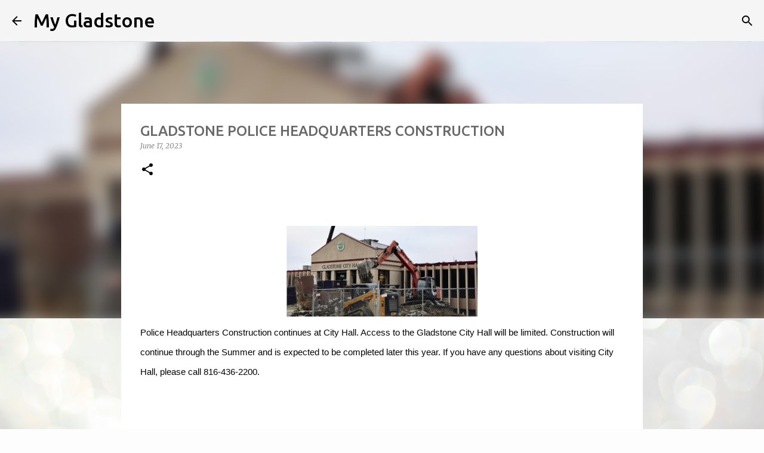

--- FILE ---
content_type: text/html; charset=utf-8
request_url: https://www.google.com/recaptcha/api2/aframe
body_size: 267
content:
<!DOCTYPE HTML><html><head><meta http-equiv="content-type" content="text/html; charset=UTF-8"></head><body><script nonce="NCnoA7wCelhB7D27xBZnuQ">/** Anti-fraud and anti-abuse applications only. See google.com/recaptcha */ try{var clients={'sodar':'https://pagead2.googlesyndication.com/pagead/sodar?'};window.addEventListener("message",function(a){try{if(a.source===window.parent){var b=JSON.parse(a.data);var c=clients[b['id']];if(c){var d=document.createElement('img');d.src=c+b['params']+'&rc='+(localStorage.getItem("rc::a")?sessionStorage.getItem("rc::b"):"");window.document.body.appendChild(d);sessionStorage.setItem("rc::e",parseInt(sessionStorage.getItem("rc::e")||0)+1);localStorage.setItem("rc::h",'1768802915037');}}}catch(b){}});window.parent.postMessage("_grecaptcha_ready", "*");}catch(b){}</script></body></html>